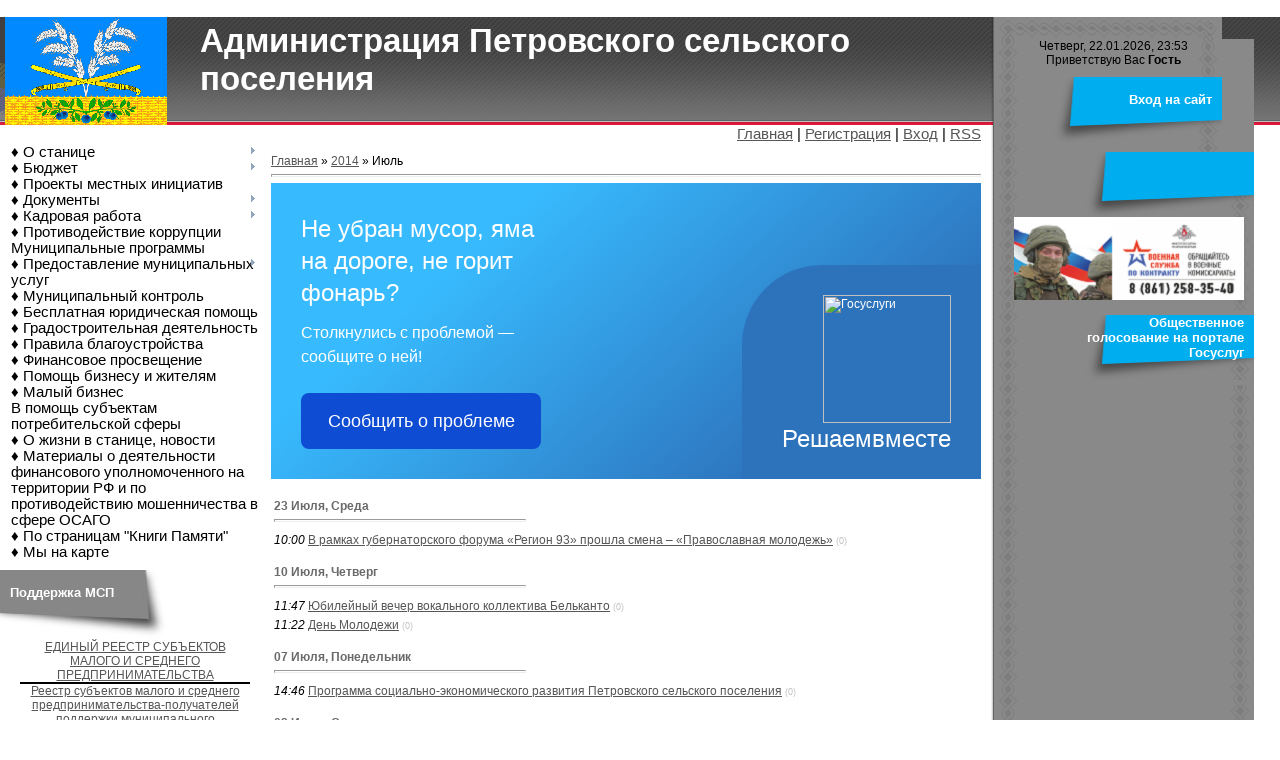

--- FILE ---
content_type: text/html; charset=utf-8
request_url: https://www.google.com/recaptcha/api2/aframe
body_size: 267
content:
<!DOCTYPE HTML><html><head><meta http-equiv="content-type" content="text/html; charset=UTF-8"></head><body><script nonce="YppIsXXtrweF5eEpnG4-UA">/** Anti-fraud and anti-abuse applications only. See google.com/recaptcha */ try{var clients={'sodar':'https://pagead2.googlesyndication.com/pagead/sodar?'};window.addEventListener("message",function(a){try{if(a.source===window.parent){var b=JSON.parse(a.data);var c=clients[b['id']];if(c){var d=document.createElement('img');d.src=c+b['params']+'&rc='+(localStorage.getItem("rc::a")?sessionStorage.getItem("rc::b"):"");window.document.body.appendChild(d);sessionStorage.setItem("rc::e",parseInt(sessionStorage.getItem("rc::e")||0)+1);localStorage.setItem("rc::h",'1769115233226');}}}catch(b){}});window.parent.postMessage("_grecaptcha_ready", "*");}catch(b){}</script></body></html>